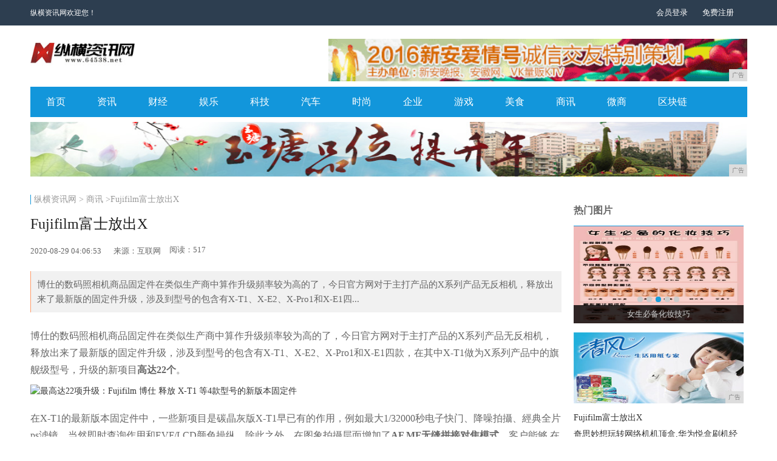

--- FILE ---
content_type: text/html
request_url: http://www.64538.net/sax/2020/06535574.html
body_size: 7801
content:
<!DOCTYPE html
	PUBLIC "-//W3C//DTD XHTML 1.0 Transitional//EN" "http://www.w3.org/TR/xhtml1/DTD/xhtml1-transitional.dtd">
<html xmlns="http://www.w3.org/1999/xhtml">
	<head>
		<title>Fujifilm富士放出X-纵横资讯网</title>
        <meta content="" name="keywords" />
		<meta content="博仕的数码照相机商品固定件在类似生产商中算作升级頻率较为高的了，今日官方网对于主打产品的X系列产品无反相机，释放出来了最新版的固定件升级，涉及到型号的包含有X-T1、X-E2、X-Pro1和X-E1四" name="description" /><meta http-equiv="Content-Type" content="text/html; charset=utf-8">
<link rel="stylesheet" type="text/css" href="/res/css/new_reply-1.0.0.css">
<link rel="stylesheet" type="text/css" href="/res/css/new_public.css">
<link rel="stylesheet" type="text/css" href="/res/css/news.css">
<link rel="stylesheet" type="text/css" href="/res/css/add.css">
<script type="text/javascript" src="/res/js/jquery-1.9.1.min.js"></script>
<script type="text/javascript" src="/res/js/new_public.js"></script>
<script type="text/javascript" src="/res/js/scroll.js"></script>
<script type="text/javascript" src="/res/js/tan.js"></script>
<meta http-equiv="X-UA-Compatible" content="IE=edge">
<meta name="viewport" content="width=device-width, initial-scale=1">
<style type="text/css">
    .newsfot{padding-top: 28px;border-top: 2px solid #1296DB}
    .imgtitle{width: 100%;height: 24px;line-height: 24px;color: #666;font-size: 16px;font-weight: bold;}
    .imgtitle .yuanb{width: 24px;height: 24px;background-color: #ff8c1a;text-align: center;line-height: 24px;margin-right: 10px;border-radius: 24px;}
    .imgtitle .yuanb i{color: #fff;font-size: 14px;}
    .imgtitle span.on{color: #999;font-weight: normal}
    .greybox{padding: 10px;background-color: #fafafa;height: 270px;width: 260px;margin-top: 10px;}
    .greybox select{width: 258px;border: 1px solid #e4e4e4;background-color: #fff;height: 30px;line-height: 30px;text-indent: 10px;color: #999;font-size: 14px;}
    .greybox textarea{width: 238px;padding: 5px 10px;height: 60px;color: #999;font-size: 14px;line-height: 20px;margin-top: 10px;border: 1px solid #e4e4e4;}
    .greybox input{text-align: center;color: #fff;background-color: #1296db;height: 32px;line-height: 32px;border: none;margin-top: 10px;width: 100%}
    /*一问一答*/
    .tiwen{height: 260px;background-color: #f2f2f2;padding:10px;margin-top: 10px;}
    .tiwen select{width: 258px;height: 30px;border: 1px solid #e4e4e4;background-color: #fff;color: #999;font-size: 14px;line-height: 30px;text-indent: 10px;margin-top: 15px;}
    .tiwen textarea{padding: 10px 5px;width: 248px;height: 48px;line-height: 16px;font-size: 14px;height: 48px;margin-top: 10px;border: 1px solid #e4e4e4;}
    .tiwen input.tijwen{width: 260px;height: 32px;text-align: center;line-height: 32px;color: #fff;font-size: 14px;background-color: #1296db;margin-top: 10px;border:none;}
    .right_ad { display: block; width: 100%; margin-top: 15px;}
    .right_ad img{ width: 100%; display: block;}
</style></head>
	<body><div class="w100 rel leoexhead zinx20">
    <div class="w100 abs leoexheadbg"></div>
    <div class=" rel warp zinx10 heg35">
        <div class=" leoexheadleft fl">
            <p style="color: #fff">纵横资讯网欢迎您！</p>
      </div>
        <div class="abs leoexheadright tc cc">
            <div class="yeslogin">
                <a href="javascript:void(0)" class="fl cohover" id="dlogin" style="color: #fff">会员登录</a>
                <a href="javascript:void(0)" class="fl cohover" id="tlogin" style="color: #fff">免费注册</a>
                <a href="javascript:void(0)" class="fl theV">
                    <img src="/res/images/V.png" alt="">
                </a>
            </div>
        </div>
    </div>
</div>
<div class="warp bacf">
    <div class="logso pt30 cc">
        <a href="/" title='纵横资讯网' target="_blank">
            <img src="/res/images/logo.jpg" class="fl" height="47" alt='纵横资讯网'>
        </a>
        <div class="search fr" style="margin-left: 0;">
            <script type="text/javascript" src="http://a.2349.cn/_ad/v2?su=http://www.64538.net&sn=通栏顶部广告位"></script>
        </div>
    </div>
</div>
<div class="warp ">
    <div class="headnei">
        <ul class="cc fl headn">
            <li><a href="/">首页</a></li>
            <li><a href="/lev/">资讯</a></li>
            <li><a href="/hywe/">财经</a></li>
            <li><a href="/gtw/">娱乐</a></li>
            <li><a href="/frd/">科技</a></li>
            <li><a href="/des/">汽车</a></li>
            <li><a href="/aqx/">时尚</a></li>
            <li><a href="/qiye/">企业</a></li>
            <li><a href="/youxi/">游戏</a></li>
            <li><a href="/meis/">美食</a></li>
            <li><a href="/sax/">商讯</a></li>
            <li><a href="/wsh/">微商</a></li>
            <li><a href="/qkl/">区块链</a></li>
        </ul>
    </div>
</div>
<div class="warp bacf ad_long mt8">
    <script type="text/javascript" src="http://a.2349.cn/_ad/v2?su=http://www.64538.net&sn=通栏首屏中部广告位"></script>
</div><div class="warp bacf">
			<div class="cc rel mt30">
				<div class="fl mr200 w700 fbox">
					<div class="miaob ofhc">
						<a href="/" title="纵横资讯网">纵横资讯网</a> >
						<a href="/sax/">商讯</a> >Fujifilm富士放出X</div>
					<div class="content">
						<h1>Fujifilm富士放出X</h1>
						<div class="time">
							<div class="fl">2020-08-29 04:06:53</div>
							<div class="fl mf20">来源：互联网</div>
							<div class="fl medal" id="view-times">阅读： </div>
						</div>
						<h2>博仕的数码照相机商品固定件在类似生产商中算作升级頻率较为高的了，今日官方网对于主打产品的X系列产品无反相机，释放出来了最新版的固定件升级，涉及到型号的包含有X-T1、X-E2、X-Pro1和X-E1四...</h2>
						<div class='contentbox'><p>博仕的数码照相机商品固定件在类似生产商中算作升级頻率较为高的了，今日官方网对于主打产品的X系列产品无反相机，释放出来了最新版的固定件升级，涉及到型号的包含有X-T1、X-E2、X-Pro1和X-E1四款，在其中X-T1做为X系列产品中的旗舰级型号，升级的新项目<strong>高达22个</strong>。</p><img src="https://p1-tt.byteimg.com/origin/1733/5791140148?from=pc" img_width="600" img_height="400" alt="最高达22项升级：Fujifilm 博仕 释放 X-T1 等4款型号的新版本固定件" inline="0"><p>在X-T1的最新版本固定件中，一些新项目是碳晶灰版X-T1早已有的作用，例如最大1/32000秒电子快门、降噪拍攝、經典全片ps滤镜、当然即时查询作用和EVF/LCD颜色操纵。除此之外，在图象拍攝层面增加了<strong>AF MF无缝拼接对焦模式</strong>，客户能够 在照相机对焦后用手动对焦环开展调整，也有微距模式胆号、AF地区胆号、AE-L/AF-L按键开启、迅速AF相位差检验、测光和调焦地区自锁互锁等可以层面便捷实际操作照相机的小作用。拍摄层面则增加了3种视频帧率，而且客户在视频拍摄期内能够 手动式设定光圈和快门。手机软件层面的改善包含有自定自动白平衡提升至3种，客户能够 自定Q莱单、适用电脑上联网拍攝和Instax复印机及时复印等。</p><p>对比于升级力度很大的X-T1旗舰级，其他3款型号则相对性比较有限，都提升了AF MF无缝拼接对焦模式。必须非常表明的是X-E2，除开增加有經典全片ps滤镜和间距定时拍摄外，还可应用智能化便携式机器设备遥控器拍攝的无线网络作用，现阶段适用有IOS和Android服务平台。</p><p>不得不承认，博仕本次公布的固定件对比于基本升級，升级的作用在平时应用时還是较为有效的，因而我提议手上拥有之上四款型号，尤其是X-T1的值友们去感受一下。顺带也要老调重弹，诸位在升级固定件前请确定充电电池的<strong>剩下用电量</strong>充裕，而且升级期内留意不必关掉照相机、断掉开关电源或者触屏到照相机上的一切功能键，在固定件取得成功升級以后，照相机可能修复到系统恢复情况，大伙儿再依据自身的应用习惯性再次调节一下就可以。</p><p><strong>Fujifilm 博仕 X-T1 3.00版固定件</strong></p><p>下载地址：富士官网</p><p><strong>Fujifilm 博仕 X-E2 3.00版固定件</strong></p><p>下载地址：富士官网</p><p><strong>Fujifilm 博仕 X-Pro1 3.40版固定件</strong></p><p>下载地址：富士官网</p><p><strong>Fujifilm 博仕 X-E1 2.40版固定件</strong></p><p>下载地址：富士官网</p><img src="https://p6-tt.byteimg.com/origin/1730/6441588749?from=pc" img_width="600" img_height="400" alt="最高达22项升级：Fujifilm 博仕 释放 X-T1 等4款型号的新版本固定件" inline="0"><img src="https://p3-tt.byteimg.com/origin/1728/7360341682?from=pc" img_width="600" img_height="400" alt="最高达22项升级：Fujifilm 博仕 释放 X-T1 等4款型号的新版本固定件" inline="0"><img src="https://p6-tt.byteimg.com/origin/1731/5775538828?from=pc" img_width="600" img_height="400" alt="最高达22项升级：Fujifilm 博仕 释放 X-T1 等4款型号的新版本固定件" inline="0"><img src="https://p6-tt.byteimg.com/origin/1732/5779056241?from=pc" img_width="600" img_height="400" alt="最高达22项升级：Fujifilm 博仕 释放 X-T1 等4款型号的新版本固定件" inline="0">
<p>推荐阅读：<a href="http://www.ysladys.cn" target="_blank">依尚女性网</a></p>
							<div class="disclaimer"
								style="box-sizing: border-box; padding: 20px; margin: 0px; -webkit-font-smoothing: antialiased; font-family: &quot;Microsoft YaHei&quot;, &quot;Hiragino Sans GB&quot;, simsun, sans-serif; font-size: 14px; background: rgb(241, 241, 241); color: rgb(119, 119, 119);">
								<strong
									style="box-sizing: border-box; -webkit-font-smoothing: antialiased;">免责声明</strong>：本文仅代表企业观点，与纵横资讯网无关。其原创性以及文中陈述文字和内容未经本站证实，对本文以及其中全部或者部分内容、文字的真实性、完整性、及时性本站不作任何保证或承诺，请读者仅作参考，并请自行核实相关内容。
							</div>
						</div>
					</div>
				</div>
				<div class="fl w280 lbox"><div class="index_title mt15">热门图片</div>
<div class="nangun rel" id="bot5">
    <ul class="cc"><li class="rel">
            <a href="/aqx/2020/58494644.html" title="关咏荷太让人惊艳了，一袭墨绿长裙搭配微卷发，尽显优雅贵妇范" target="_blank">
                <img src="http://p3-tt.byteimg.com/large/dfic-imagehandler/ed6915c4-3002-4cd5-9fac-e231116f4f8f?from=pc" width="280" height="160" alt="关咏荷太让人惊艳了，一袭墨绿长裙搭配微卷发，尽显优雅贵妇范">
                <div class="tit abs ofhc">关咏荷太让人惊艳了，一袭墨绿长裙搭配微卷</div>
            </a>
        </li><li class="rel">
            <a href="/aqx/2020/58144643.html" title="气质女星衣品超好，韩雪机场秀颜值，这身打扮太美了" target="_blank">
                <img src="http://p6-tt.byteimg.com/large/pgc-image/babfa04ab7c0407698179eb93d6287f3?from=pc" width="280" height="160" alt="气质女星衣品超好，韩雪机场秀颜值，这身打扮太美了">
                <div class="tit abs ofhc">气质女星衣品超好，韩雪机场秀颜值，这身打</div>
            </a>
        </li><li class="rel">
            <a href="/aqx/2020/55454642.html" title="女生必备化妆技巧" target="_blank">
                <img src="http://p1-tt.byteimg.com/large/pgc-image/296e564d89b64715848ee22134cc430b?from=pc" width="280" height="160" alt="女生必备化妆技巧">
                <div class="tit abs ofhc">女生必备化妆技巧</div>
            </a>
        </li><li class="rel">
            <a href="/aqx/2020/55134641.html" title="江疏影童瑶造型失手，热巴暗黑风冷艳，唐嫣产后首次亮相很惊艳" target="_blank">
                <img src="http://p3-tt.byteimg.com/large/pgc-image/e60522a7a979476f85465b9c9139b3cf?from=pc" width="280" height="160" alt="江疏影童瑶造型失手，热巴暗黑风冷艳，唐嫣产后首次亮相很惊艳">
                <div class="tit abs ofhc">江疏影童瑶造型失手，热巴暗黑风冷艳，唐嫣</div>
            </a>
        </li><li class="rel">
            <a href="/aqx/2020/54294640.html" title="桔梗裙是什么？轻易就凹出清新风" target="_blank">
                <img src="http://p1-tt.byteimg.com/large/pgc-image/c6b5320449bd4ba999373e364f65ab1a?from=pc" width="280" height="160" alt="桔梗裙是什么？轻易就凹出清新风">
                <div class="tit abs ofhc">桔梗裙是什么？轻易就凹出清新风</div>
            </a>
        </li></ul>
    <div class="imgFocusOper ot"><span class=""><em></em></span><span class="on"><em></em></span>
    </div>
</div>
<div class="right_ad">
    <script type="text/javascript" src="http://a.2349.cn/_ad/v2?su=http://www.64538.net&sn=列表内容页右图广告位"></script>
</div>
<div class="tjyaow mt10">
    <ul class="cc"><a href="/sax/2020/06535574.html" title="Fujifilm富士放出X" target="_blank">
            <li class="color3 fs17 ofhc " title="Fujifilm富士放出X">
                <i class="icon iconfont">&#xe60c;</i>Fujifilm富士放出X</li>
        </a><a href="/frd/2020/04405573.html" title="奇思妙想玩转网络机机顶盒,华为悦盒刷机经验分享" target="_blank">
            <li class="color3 fs17 ofhc " title="奇思妙想玩转网络机机顶盒,华为悦盒刷机经验分享">
                <i class="icon iconfont">&#xe60c;</i>奇思妙想玩转网络机机顶盒,华为悦盒刷机经</li>
        </a><a href="/frd/2020/04275572.html" title="联想发布七大新品推动智能物联走进千行百业" target="_blank">
            <li class="color3 fs17 ofhc " title="联想发布七大新品推动智能物联走进千行百业">
                <i class="icon iconfont">&#xe60c;</i>联想发布七大新品推动智能物联走进千行百业</li>
        </a><a href="/lev/2020/03015571.html" title="牵手最新代言人 QN.XIO亲消开启市场消毒防护全新概念" target="_blank">
            <li class="color3 fs17 ofhc " title="牵手最新代言人 QN.XIO亲消开启市场消毒防护全新概念">
                <i class="icon iconfont">&#xe60c;</i>牵手最新代言人 QN.XIO亲消开启市场</li>
        </a><a href="/lev/2020/25175570.html" title="三十年打磨品牌成色，七匹狼荣获“年度品质男装服饰品牌”" target="_blank">
            <li class="color3 fs17 ofhc " title="三十年打磨品牌成色，七匹狼荣获“年度品质男装服饰品牌”">
                <i class="icon iconfont">&#xe60c;</i>三十年打磨品牌成色，七匹狼荣获“年度品质</li>
        </a><a href="/lev/2020/02095569.html" title="莫兰迪色究竟高级在哪里？迷雾金也可以" target="_blank">
            <li class="color3 fs17 ofhc " title="莫兰迪色究竟高级在哪里？迷雾金也可以">
                <i class="icon iconfont">&#xe60c;</i>莫兰迪色究竟高级在哪里？迷雾金也可以</li>
        </a><a href="/lev/2020/56295568.html" title="和静静子一起C位出道，看Ta的！" target="_blank">
            <li class="color3 fs17 ofhc " title="和静静子一起C位出道，看Ta的！">
                <i class="icon iconfont">&#xe60c;</i>和静静子一起C位出道，看Ta的！</li>
        </a><a href="/lev/2020/45525567.html" title="中秋国庆喜相逢，元祖月饼送礼更贴心" target="_blank">
            <li class="color3 fs17 ofhc " title="中秋国庆喜相逢，元祖月饼送礼更贴心">
                <i class="icon iconfont">&#xe60c;</i>中秋国庆喜相逢，元祖月饼送礼更贴心</li>
        </a><a href="/lev/2020/11225566.html" title="曾经的国产神机——小米2S，如今却被人遗忘" target="_blank">
            <li class="color3 fs17 ofhc " title="曾经的国产神机——小米2S，如今却被人遗忘">
                <i class="icon iconfont">&#xe60c;</i>曾经的国产神机——小米2S，如今却被人遗</li>
        </a><a href="/frd/2020/11055565.html" title="指纹识别+金属机身成就千元强机中兴威武3" target="_blank">
            <li class="color3 fs17 ofhc " title="指纹识别+金属机身成就千元强机中兴威武3">
                <i class="icon iconfont">&#xe60c;</i>指纹识别+金属机身成就千元强机中兴威武3</li>
        </a></ul>
</div>
<div class="right_ad">
    <script type="text/javascript" src="http://a.2349.cn/_ad/v2?su=http://www.64538.net&sn=列表内容页右图广告位"></script>
</div>
<div class="index_title mt15">热门搜索</div>
<div class="tjyaow mt10">
    <ul class="cc"><a href="/gtw/2020/1347462.html" title="iPhone XR又成新报告最受欢迎机型，但“降价”千元的iPhone 11会更猛" target="_blank">
            <li class="color3 fs17 ofhc " title="iPhone XR又成新报告最受欢迎机型，但“降价”千元的iPhone 11会更猛">
                <i class="icon iconfont">&#xe60c;</i>iPhone XR又成新报告最受欢迎机型</li>
        </a><a href="/sax/2020/43003118.html" title="电脑使用华为手机热点上网的成功方法图解" target="_blank">
            <li class="color3 fs17 ofhc " title="电脑使用华为手机热点上网的成功方法图解">
                <i class="icon iconfont">&#xe60c;</i>电脑使用华为手机热点上网的成功方法图解</li>
        </a><a href="/lev/2020/1101531.html" title="iPhone X有救！iFixit推出换屏服务：可更换LCD屏幕" target="_blank">
            <li class="color3 fs17 ofhc " title="iPhone X有救！iFixit推出换屏服务：可更换LCD屏幕">
                <i class="icon iconfont">&#xe60c;</i>iPhone X有救！iFixit推出换</li>
        </a><a href="/lev/2020/1820811.html" title="你看到的手机淘宝，是这样被设计出来的" target="_blank">
            <li class="color3 fs17 ofhc " title="你看到的手机淘宝，是这样被设计出来的">
                <i class="icon iconfont">&#xe60c;</i>你看到的手机淘宝，是这样被设计出来的</li>
        </a><a href="/lev/2020/17043223.html" title="目前外观颜值最高的四款手机，iPhone只能垫底，第一款是它" target="_blank">
            <li class="color3 fs17 ofhc " title="目前外观颜值最高的四款手机，iPhone只能垫底，第一款是它">
                <i class="icon iconfont">&#xe60c;</i>目前外观颜值最高的四款手机，iPhone</li>
        </a><a href="/sax/2020/20471238.html" title="手机壁纸：苹果logo衍生壁纸，果粉最爱" target="_blank">
            <li class="color3 fs17 ofhc " title="手机壁纸：苹果logo衍生壁纸，果粉最爱">
                <i class="icon iconfont">&#xe60c;</i>手机壁纸：苹果logo衍生壁纸，果粉最爱</li>
        </a><a href="/sax/2020/2553548.html" title="宏碁新款游戏本曝光，升级十代U，屏幕刷新率144Hz" target="_blank">
            <li class="color3 fs17 ofhc " title="宏碁新款游戏本曝光，升级十代U，屏幕刷新率144Hz">
                <i class="icon iconfont">&#xe60c;</i>宏碁新款游戏本曝光，升级十代U，屏幕刷新</li>
        </a><a href="http://www.bjcenn.com/bjnews/2020/0828/49115189.html" title="拉萨出入境边防检查站开展涉酒问题  专项督察 助推队伍管理正规化" target="_blank">
            <li class="color3 fs17 ofhc " title="拉萨出入境边防检查站开展涉酒问题  专项督察 助推队伍管理正规化">
                <i class="icon iconfont">&#xe60c;</i>拉萨出入境边防检查站开展涉酒问题  专项</li>
        </a><a href="http://www.tyonlines.cn/news/00065393.html" title="米索衣柜：愿你有一个温馨幸福家" target="_blank">
            <li class="color3 fs17 ofhc " title="米索衣柜：愿你有一个温馨幸福家">
                <i class="icon iconfont">&#xe60c;</i>米索衣柜：愿你有一个温馨幸福家</li>
        </a><a href="http://www.xaches.cn/2020/0829/05145261.html" title="普大喜奔,OPPOReno系列支持解锁BootLoader" target="_blank">
            <li class="color3 fs17 ofhc " title="普大喜奔,OPPOReno系列支持解锁BootLoader">
                <i class="icon iconfont">&#xe60c;</i>普大喜奔,OPPOReno系列支持解锁B</li>
        </a></ul>
</div></div>
			</div>
		</div><div class="footer">
    <div class="warp cc">
        <div class="fl fomber">
            <ul class="cc">
                <a href="/">
                    <li class="on">关于我们</li>
                </a>
                <a href="http://a.2349.cn/lxwm.html">
                    <li>联系方式</li>
                </a>
                <a href="/">
                    <li>招聘信息</li>
                </a>
                <a href="/">
                    <li>版权声明</li>
                </a>
                <a href="/sitemap.xml" target="_blank">
                    <li>XML地图</li>
                </a>
                <a href="/sitemap.html">
                    <li>网站地图</li>
                </a>
              <a href="/sitemap.txt" target="_blank">
                <li>TXT</li>
              </a>
            </ul>
            <p class="mt15">纵横资讯网上的所有资料，任何人不得复制或仿造本网站。　<br>
                Copyright &copy; 2006-2019　All Rights Reserved。http://www.64538.net版权所有<br> 
                免责声明：本站上会员自行发布的信息的真实性、准确性和合法性由发布会员负责，纵横资讯网对此不承担任何保证责任。 </p>
        </div>
        <div class="fr tc fbot "><!-- <img class="block ma" width="90" height="90"> --></div>
        <div class="fr tc fbot "><!-- <img class="block ma" width="90" height="90"> --></div>
    </div>
</div>
<script>
(function(){
    var bp = document.createElement('script');
    var curProtocol = window.location.protocol.split(':')[0];
    if (curProtocol === 'https') {
        bp.src = 'https://zz.bdstatic.com/linksubmit/push.js';
    }
    else {
        bp.src = 'http://push.zhanzhang.baidu.com/push.js';
    }
    var s = document.getElementsByTagName("script")[0];
    s.parentNode.insertBefore(bp, s);
})();
</script><script type="text/javascript">
			(function () {
				var bp = document.createElement('script');
				var curProtocol = window.location.protocol.split(':')[0];
				if (curProtocol === 'https') {
					bp.src = 'https://zz.bdstatic.com/linksubmit/push.js';
				}
				else {
					bp.src = 'http://push.zhanzhang.baidu.com/push.js';
				}
				var s = document.getElementsByTagName("script")[0];
				s.parentNode.insertBefore(bp, s);
			})();
		</script>
		<script type="text/javascript">
            "5574" && setTimeout(function () {
                $.getJSON(["/ajax/viewArticle?s=", +new Date(), "&id=", "5574"].join(''), function (ret) {$('#view-times').html("阅读：" + ret.data);});
            }, 0);
        </script>
		<script type="text/javascript">
			var s = $("iframe").height() / $("iframe").width() * 700
			$("iframe").css("width", "700px")
			$("iframe").css("height", s + "px")
			var sl = $("video").height() / $("video").width() * 700
			$("video").css("width", "700px")
			$("video").css("height", sl + "px")
			$.each("#bot1,#bot2,#bot5,#bot8".split(","), function(i, e){
				$(e).imgFocus({ auto: true, prevDom: $('#prev333'), nextDom: $("#next333"), times: 4500, steep: 600 })
			});
		</script>
		<script>window._bd_share_config = { "common": { "bdSnsKey": {}, "bdText": "", "bdMini": "2", "bdMiniList": false, "bdPic": "", "bdStyle": "0", "bdSize": "16" }, "share": {} }; with (document) 0[(getElementsByTagName('head')[0] || body).appendChild(createElement('script')).src = 'http://bdimg.share.baidu.com/static/api/js/share.js?v=89860593.js?cdnversion=' + ~(-new Date() / 36e5)];</script>
	</body>
</html>

--- FILE ---
content_type: text/javascript;charset=UTF-8
request_url: http://a.2349.cn/_ad/v2?su=http://www.64538.net&sn=%E5%88%97%E8%A1%A8%E5%86%85%E5%AE%B9%E9%A1%B5%E5%8F%B3%E5%9B%BE%E5%B9%BF%E5%91%8A%E4%BD%8D
body_size: 414
content:
document.writeln('<div class="_yezi_ad" style=""><a href="http://a.2349.cn/_ad/jmp?p=NWRhZDA2NWE1ZDlkZGEwMTZjYWQwYjg4dnNieg==" target="_blank" style="position:relative;font-size:0;display: block;"><span title="http://2349.cn" style="position:absolute;z-index:2;font-size:10px;background:#dddddd;color:gray;right:0;bottom:0;padding: 2px 5px 2px 5px;display:block;">广告</span><img style="opacity:1 !important;" src="http://a.2349.cn/UploadFiles/ccfa75e2-7388-4381-b307-8257b0300341.jpg" width="280" height="117" /></a></div>');


--- FILE ---
content_type: text/javascript;charset=UTF-8
request_url: http://a.2349.cn/_ad/v2?su=http://www.64538.net&sn=%E9%80%9A%E6%A0%8F%E9%A1%B6%E9%83%A8%E5%B9%BF%E5%91%8A%E4%BD%8D
body_size: 416
content:
document.writeln('<div class="_yezi_ad" style=""><a href="http://a.2349.cn/_ad/jmp?p=NWRhZDA1ZmU1ZDlkZGEwMTZjYWQwYjc3dHJqOA==" target="_blank" style="position:relative;font-size:0;display: block;"><span title="http://2349.cn" style="position:absolute;z-index:2;font-size:10px;background:#dddddd;color:gray;right:0;bottom:0;padding: 2px 5px 2px 5px;display:block;">广告</span><img style="opacity:1 !important;" src="http://a.2349.cn/UploadFiles/28d1cb6f-e49a-423c-b4be-9f0466f74c35.gif" width="690" height="70" /></a></div>');


--- FILE ---
content_type: text/javascript;charset=UTF-8
request_url: http://a.2349.cn/_ad/v2?su=http://www.64538.net&sn=%E9%80%9A%E6%A0%8F%E9%A6%96%E5%B1%8F%E4%B8%AD%E9%83%A8%E5%B9%BF%E5%91%8A%E4%BD%8D
body_size: 414
content:
document.writeln('<div class="_yezi_ad" style=""><a href="http://a.2349.cn/_ad/jmp?p=NWRhZDA2MzA1ZDlkZGEwMTZjYWQwYjgwa2ZjZQ==" target="_blank" style="position:relative;font-size:0;display: block;"><span title="http://2349.cn" style="position:absolute;z-index:2;font-size:10px;background:#dddddd;color:gray;right:0;bottom:0;padding: 2px 5px 2px 5px;display:block;">广告</span><img style="opacity:1 !important;" src="http://a.2349.cn/UploadFiles/c7bc36cb-14b6-42c4-9d5f-20550508ee61.jpg" width="1180" height="90" /></a></div>');
